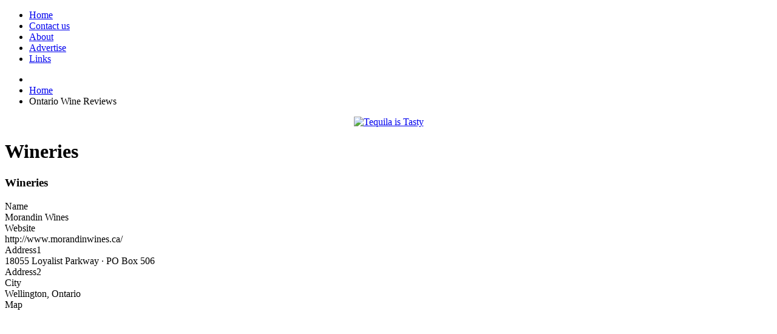

--- FILE ---
content_type: text/html; charset=utf-8
request_url: https://michaelpinkuswinereview.com/ontario-wine-reviews/details/1/219
body_size: 8541
content:
<!doctype html>
<html xml:lang="en-gb" lang="en-gb" >
<head>
		<meta name="viewport" content="width=device-width, initial-scale=1.0">
	    <base href="https://michaelpinkuswinereview.com/ontario-wine-reviews/details/1/219" />
	<meta http-equiv="content-type" content="text/html; charset=utf-8" />
	<meta name="generator" content="Joomla! - Open Source Content Management" />
	<title>Wineries</title>
	<link href="/favicon.ico" rel="shortcut icon" type="image/vnd.microsoft.icon" />
	<link href="https://michaelpinkuswinereview.com/media/com_fabrik/js/lib/wickedpicker/wickedpicker.css" rel="stylesheet" type="text/css" />
	<link href="https://michaelpinkuswinereview.com/media/com_fabrik/css/fabrik.css" rel="stylesheet" type="text/css" />
	<link href="/components/com_fabrik/libs/slimbox2/css/slimbox2.css" rel="stylesheet" type="text/css" />
	<link href="https://michaelpinkuswinereview.com/components/com_fabrik/views/details/tmpl/bootstrap/template_css.php?c=1&amp;rowid=219&amp;view=details&amp;rowid=219" rel="stylesheet" type="text/css" />
	<link href="https://michaelpinkuswinereview.com/components/com_fabrik/views/details/tmpl/bootstrap/custom_css.php?c=1&amp;rowid=219&amp;view=details&amp;rowid=219" rel="stylesheet" type="text/css" />
	<link href="/templates/rt_leviathan/css-compiled/menu-85ed14127a7959589e1c9801417443ea.css" rel="stylesheet" type="text/css" />
	<link href="/libraries/gantry/css/grid-responsive.css" rel="stylesheet" type="text/css" />
	<link href="/templates/rt_leviathan/css-compiled/bootstrap.css" rel="stylesheet" type="text/css" />
	<link href="/templates/rt_leviathan/css-compiled/master-0f3e0805dda9eceecadd903535813075.css" rel="stylesheet" type="text/css" />
	<link href="/templates/rt_leviathan/css/master-webkit.css" rel="stylesheet" type="text/css" />
	<link href="/templates/rt_leviathan/css-compiled/mediaqueries.css" rel="stylesheet" type="text/css" />
	<link href="/media/jui/css/chosen.css?dc4aa5973b320a0d8cfd916f4cf0d49d" rel="stylesheet" type="text/css" />
	<link href="/media/com_finder/css/finder.css?dc4aa5973b320a0d8cfd916f4cf0d49d" rel="stylesheet" type="text/css" />
	<style type="text/css">
#rt-logo {background: url(/images/mpwr-logo_w-b_82x264.png) 50% 0 no-repeat !important;}
#rt-logo {width: 264px;height: 82px;}

	</style>
	<script type="application/json" class="joomla-script-options new">{"csrf.token":"d0fb6982c90b5bd182f094f9ca107b12","system.paths":{"root":"","base":""},"joomla.jtext":{"COM_FABRIK_LOADING":"Loading...","COM_FABRIK_VALIDATING":"Validating","COM_FABRIK_MUST_VALIDATE":"Must validate","COM_FABRIK_SUCCESS":"Success","COM_FABRIK_NO_REPEAT_GROUP_DATA":"No data","COM_FABRIK_VALIDATION_ERROR":"Validation error","COM_FABRIK_CONFIRM_DELETE_1":"Are you sure you want to delete this record?","COM_FABRIK_FORM_SAVED":"Form saved","JLIB_HTML_BEHAVIOR_CLOSE":"Close"}}</script>
	<script src="/media/system/js/mootools-core.js?dc4aa5973b320a0d8cfd916f4cf0d49d" type="text/javascript"></script>
	<script src="/media/system/js/core.js?dc4aa5973b320a0d8cfd916f4cf0d49d" type="text/javascript"></script>
	<script src="/media/system/js/mootools-more.js?dc4aa5973b320a0d8cfd916f4cf0d49d" type="text/javascript"></script>
	<script src="/media/jui/js/jquery.min.js?dc4aa5973b320a0d8cfd916f4cf0d49d" type="text/javascript"></script>
	<script src="/media/jui/js/jquery-noconflict.js?dc4aa5973b320a0d8cfd916f4cf0d49d" type="text/javascript"></script>
	<script src="/media/jui/js/jquery-migrate.min.js?dc4aa5973b320a0d8cfd916f4cf0d49d" type="text/javascript"></script>
	<script src="/media/jui/js/bootstrap.min.js?dc4aa5973b320a0d8cfd916f4cf0d49d" type="text/javascript"></script>
	<script src="/libraries/gantry/js/browser-engines.js" type="text/javascript"></script>
	<script src="/templates/rt_leviathan/js/rokmediaqueries.js" type="text/javascript"></script>
	<script src="/modules/mod_roknavmenu/themes/default/js/rokmediaqueries.js" type="text/javascript"></script>
	<script src="/modules/mod_roknavmenu/themes/default/js/responsive.js" type="text/javascript"></script>
	<script src="/media/jui/js/chosen.jquery.min.js?dc4aa5973b320a0d8cfd916f4cf0d49d" type="text/javascript"></script>
	<script type="text/javascript">
;jQuery(function ($) {
		initChosen();
		$("body").on("subform-row-add", initChosen);

		function initChosen(event, container)
		{
			container = container || document;
			$(container).find(".advancedSelect").chosen({"disable_search_threshold":10,"search_contains":true,"allow_single_deselect":true,"placeholder_text_multiple":"Type or select some options","placeholder_text_single":"Select an option","no_results_text":"No results match"});
		}
	});
	jQuery(function($){ initTooltips(); $("body").on("subform-row-add", initTooltips); function initTooltips (event, container) { container = container || document;$(container).find(".hasTooltip").tooltip({"html": true,"container": "body"});} });
jQuery(document).ready(function() {
	var value, searchword = jQuery('#mod-finder-searchword135');

		// Get the current value.
		value = searchword.val();

		// If the current value equals the default value, clear it.
		searchword.on('focus', function ()
		{
			var el = jQuery(this);

			if (el.val() === 'Search ...')
			{
				el.val('');
			}
		});

		// If the current value is empty, set the previous value.
		searchword.on('blur', function ()
		{
			var el = jQuery(this);

			if (!el.val())
			{
				el.val(value);
			}
		});

		jQuery('#mod-finder-searchform135').on('submit', function (e)
		{
			e.stopPropagation();
			var advanced = jQuery('#mod-finder-advanced135');

			// Disable select boxes with no value selected.
			if (advanced.length)
			{
				advanced.find('select').each(function (index, el)
				{
					var el = jQuery(el);

					if (!el.val())
					{
						el.attr('disabled', 'disabled');
					}
				});
			}
		});});
	</script>
	<link rel="canonical" href="/ontario-wine-reviews/details/1/219" />
</head>
<body  class="presets-preset1 logo-type-custom main-accentoverlay-light main-accent2overlay-light body-beigecolor background-pattern-linen font-family-leviathan font-size-is-default menu-enabled-1 menu-type-dropdownmenu menu-dropdownmenu-position-header-b layout-mode-responsive col12">
	<div id="rt-page-surround">
        <header id="rt-top-surround" class="rt-dark">
						<div id="rt-header">
			<div class="rt-header-border"></div>
			<div class="rt-container">
				<div class="rt-grid-6 rt-alpha">
            <div class="rt-block logo-block">
            <a href="/" id="rt-logo"></a>
        </div>
        
</div>
<div class="rt-grid-6 rt-omega">
    	<div class="rt-block menu-block">
		<div class="gf-menu-device-container"></div>
<ul class="gf-menu l1 " >
                    <li class="item133" >
            <span class="rt-arrow-pointer"></span>
            <a class="item" href="/"  >

                                Home                            </a>


                    </li>
                            <li class="item90" >
            <span class="rt-arrow-pointer"></span>
            <a class="item" href="/contact-us"  >

                                Contact us                            </a>


                    </li>
                            <li class="item93" >
            <span class="rt-arrow-pointer"></span>
            <a class="item" href="/about"  >

                                About                            </a>


                    </li>
                            <li class="item114" >
            <span class="rt-arrow-pointer"></span>
            <a class="item" href="/advertise"  >

                                Advertise                            </a>


                    </li>
                            <li class="item71" >
            <span class="rt-arrow-pointer"></span>
            <a class="item" href="/web-and-winery-links"  >

                                Links                            </a>


                    </li>
            </ul>		<div class="clear"></div>
	</div>
	
</div>
				<div class="clear"></div>
			</div>
		</div>
			</header>
		<div class="rt-page-container rt-container rt-dark">
			    <div id="rt-drawer">
                        <div class="clear"></div>
	    </div>
	    				<div id="rt-transition">
			<div id="rt-mainbody-surround">
																<div id="rt-breadcrumbs">
					<div class="rt-grid-12 rt-alpha rt-omega">
               <div class="rt-block ">
           	<div class="module-surround">
	           		                	<div class="module-content">
	                		<div aria-label="Navigation breadcrumbs" role="navigation">
	<ul itemscope itemtype="https://schema.org/BreadcrumbList" class="breadcrumb">
					<li class="active">
				<span class="divider icon-location"></span>
			</li>
		
						<li itemprop="itemListElement" itemscope itemtype="https://schema.org/ListItem">
											<a itemprop="item" href="/" class="pathway"><span itemprop="name">Home</span></a>
					
											<span class="divider">
							<img src="/media/system/images/arrow.png" alt="" />						</span>
										<meta itemprop="position" content="1">
				</li>
							<li itemprop="itemListElement" itemscope itemtype="https://schema.org/ListItem" class="active">
					<span itemprop="name">
						Ontario Wine Reviews					</span>
					<meta itemprop="position" content="2">
				</li>
				</ul>
</div>
	                	</div>
                	</div>
           </div>
	
</div>
					<div class="clear"></div>
				</div>
															    	          
<div id="rt-main" class="sa3-mb6-sb3">
                    <div class="rt-main-wrapper rt-grid-6 rt-push-3">
                                                <div id="rt-content-top" class="rt-light">
                            <div class="rt-grid-6 rt-alpha rt-omega">
               <div class="rt-block nomarginall">
           	<div class="module-surround">
	           		                	<div class="module-content">
	                		<div class="bannergroupnomarginall" style="text-align:center">

	<div class="banneritem">
																																																															<a
							href="/component/banners/click/110" target="_blank"
							title="Los Arango Tequila">
							<img
								src="https://michaelpinkuswinereview.com/images/banners/Tequila/02035_Los_Arango_Banner_Ads_Michael_Pincus_468x125_copy.jpg"
								alt="Tequila is Tasty"
								width ="468"								height ="125"							/>
						</a>
																<div class="clr"></div>
	</div>

</div>
	                	</div>
                	</div>
           </div>
	
</div>
                        </div>
                                                						<div class="rt-block">
	                        <div id="rt-mainbody" class="rt-light">
								<div class="component-content">
	                            	<div class="page-header">
	<h1>Wineries</h1>
</div>
<div class="fabrikForm fabrikDetails" id="details_1_219">
		<div class="fabrikGroup form-horizontal" id="group1" style="">

					<h3 class="legend">
				<span>Wineries</span>
			</h3>
		<div class="row-striped">
			<div class="row-fluid fabrikElementContainer " style="display:none"><!-- start element row -->
	<div class=" plg-internalid fb_el_d3kx_wine_wineries___id_ro fabrikHide   span12">
	<div class="span4 fabrikLabel">
			id	</div>
	<div class="span8">
		
		<div class="fabrikElement">
			<div class="fabrikElementReadOnly" id="d3kx_wine_wineries___id_ro"><!-- 219 --></div>		</div>

		

		</div>
</div><!--  end span -->
		</div><!-- end row-fluid -->
				<div class="row-fluid fabrikElementContainer " style="display:none"><!-- start element row -->
	<div class=" plg-date fb_el_d3kx_wine_wineries___date_time_ro fabrikHide   span12">
	<div class="span4 fabrikLabel">
			date time	</div>
	<div class="span8">
		
		<div class="fabrikElement">
			<div class="fabrikElementReadOnly" id="d3kx_wine_wineries___date_time_ro">2019-02-17 02:52:00</div>		</div>

		

		</div>
</div><!--  end span -->
		</div><!-- end row-fluid -->
				<div class="row-fluid fabrikElementContainer " ><!-- start element row -->
	<div class=" plg-field fb_el_d3kx_wine_wineries___name_ro   span12">
	<div class="span4 fabrikLabel">
		
		<label for="d3kx_wine_wineries___name_ro" class="fabrikLabel control-label" >
	Name		</label>
		</div>
	<div class="span8">
		
		<div class="fabrikElement">
			<div class="fabrikElementReadOnly" id="d3kx_wine_wineries___name_ro">Morandin Wines</div>		</div>

		

		</div>
</div><!--  end span -->
		</div><!-- end row-fluid -->
				<div class="row-fluid fabrikElementContainer " ><!-- start element row -->
	<div class=" plg-field fb_el_d3kx_wine_wineries___website_ro   span12">
	<div class="span4 fabrikLabel">
		
		<label for="d3kx_wine_wineries___website_ro" class="fabrikLabel control-label" >
	Website		</label>
		</div>
	<div class="span8">
		
		<div class="fabrikElement">
			<div class="fabrikElementReadOnly" id="d3kx_wine_wineries___website_ro">http://www.morandinwines.ca/</div>		</div>

		

		</div>
</div><!--  end span -->
		</div><!-- end row-fluid -->
				<div class="row-fluid fabrikElementContainer " ><!-- start element row -->
	<div class=" plg-field fb_el_d3kx_wine_wineries___Address1_ro   span12">
	<div class="span4 fabrikLabel">
		
		<label for="d3kx_wine_wineries___Address1_ro" class="fabrikLabel control-label" >
	Address1		</label>
		</div>
	<div class="span8">
		
		<div class="fabrikElement">
			<div class="fabrikElementReadOnly" id="d3kx_wine_wineries___Address1_ro">18055 Loyalist Parkway · PO Box 506</div>		</div>

		

		</div>
</div><!--  end span -->
		</div><!-- end row-fluid -->
				<div class="row-fluid fabrikElementContainer fabrikDataEmpty " ><!-- start element row -->
	<div class=" plg-field fb_el_d3kx_wine_wineries___Address2_ro   fabrikDataEmpty span12">
	<div class="span4 fabrikLabel">
		
		<label for="d3kx_wine_wineries___Address2_ro" class="fabrikLabel control-label" >
	Address2		</label>
		</div>
	<div class="span8">
		
		<div class="fabrikElement">
			<div class="fabrikElementReadOnly" id="d3kx_wine_wineries___Address2_ro"></div>		</div>

		

		</div>
</div><!--  end span -->
		</div><!-- end row-fluid -->
				<div class="row-fluid fabrikElementContainer " ><!-- start element row -->
	<div class=" plg-field fb_el_d3kx_wine_wineries___City_ro   span12">
	<div class="span4 fabrikLabel">
		
		<label for="d3kx_wine_wineries___City_ro" class="fabrikLabel control-label" >
	City		</label>
		</div>
	<div class="span8">
		
		<div class="fabrikElement">
			<div class="fabrikElementReadOnly" id="d3kx_wine_wineries___City_ro">Wellington, Ontario</div>		</div>

		

		</div>
</div><!--  end span -->
		</div><!-- end row-fluid -->
				<div class="row-fluid fabrikElementContainer " style="display:none"><!-- start element row -->
	<div class=" plg-field fb_el_d3kx_wine_wineries___Province_ro fabrikHide   span12">
	<div class="span4 fabrikLabel">
			Province	</div>
	<div class="span8">
		
		<div class="fabrikElement">
			<div class="fabrikElementReadOnly" id="d3kx_wine_wineries___Province_ro"><!-- Ontario --></div>		</div>

		

		</div>
</div><!--  end span -->
		</div><!-- end row-fluid -->
				<div class="row-fluid fabrikElementContainer " ><!-- start element row -->
	<div class=" plg-googlemap fb_el_d3kx_wine_wineries___Map_ro   span12">
	<div class="span4 fabrikLabel">
		
		<label for="d3kx_wine_wineries___Map_ro" class="fabrikLabel control-label" >
	Map		</label>
		</div>
	<div class="span8">
		
		<div class="fabrikElement">
			<div class="fabrikElementReadOnly" id="d3kx_wine_wineries___Map_ro">
<div class="fabrikSubElementContainer" id="d3kx_wine_wineries___Map_ro">




<div class="map" style="width:300px; ; height:300px"></div>
<input type="hidden" class="fabrikinput" name="d3kx_wine_wineries___Map"
	value="(43.631149,-78.457983):9" />





</div></div>		</div>

		

		</div>
</div><!--  end span -->
		</div><!-- end row-fluid -->
	</div>
	</div>
<div class="fabrikActions form-actions">
	<div class="row-fluid">
		<div class="span12">
			<div class="btn-group">
				 
<button type="button" class="btn  button" onclick="parent.location=''"	name="Goback"  >
	Go back</button>

 			</div>
		</div>
	</div>
</div>
</div>
								</div>
	                        </div>
						</div>
                                                                        <div class="rt-pages"></div>
                    </div>
                                <div class="rt-grid-3 rt-pull-6">
                <div id="rt-sidebar-a">
                               <div class="rt-block ">
           	<div class="module-surround">
	           		                	<div class="module-content">
	                		

<div class="custom"  >
	<div class="abivia-sidebar">
<a href="/ontario-wine-reviews"><img src="/images/sidebars/ontario_250x250.png" alt="Ontario Wine Reviews"/></a>
<a href="/ontario-wine-reviews"><div class="abivia-sidebar-title">Ontario Wine Reviews</div></a>
</div></div>
	                	</div>
                	</div>
           </div>
	           <div class="rt-block ">
           	<div class="module-surround">
	           		                	<div class="module-content">
	                		

<div class="custom"  >
	<div class="abivia-sidebar">
<a href="/wine-reviews"><img src="/images/sidebars/international_250x250.png" alt="World Wine Reviews"/></a>
<a href="/wine-reviews"><div class="abivia-sidebar-title">World Wine Reviews</div></a>
</div></div>
	                	</div>
                	</div>
           </div>
	           <div class="rt-block ">
           	<div class="module-surround">
	           		                	<div class="module-content">
	                		

<div class="custom"  >
	<div class="abivia-sidebar">
<a href="/on-the-road"><img src="/images/sidebars/on-the-road-2_250x250.jpg" alt="On The Road"/></a>
<a href="/on-the-road"><div class="abivia-sidebar-title">On The Road</div></a>
</div></div>
	                	</div>
                	</div>
           </div>
	           <div class="rt-block ">
           	<div class="module-surround">
	           		                	<div class="module-content">
	                		

<div class="custom"  >
	<div class="abivia-sidebar"><a href="/vintages-releases"><img src="/images/sidebars/tasting_notes_250x250.png" alt="Tasting Notes" /></a>
<a href="/vintages-releases"><div class="abivia-sidebar-title">Tasting Notes</div></a>
</div></div>
	                	</div>
                	</div>
           </div>
	           <div class="rt-block ">
           	<div class="module-surround">
	           		                	<div class="module-content">
	                		<div class="bannergroup" style="text-align:center">


</div>
	                	</div>
                	</div>
           </div>
	           <div class="rt-block ">
           	<div class="module-surround">
	           		                	<div class="module-content">
	                		

<div class="custom"  >
	<div class="abivia-sidebar"><a href="/taste-it-again"><img src="/images/sidebars/lost-and-found_250x250.jpg" alt="Taste it Again" /></a>
<a href="/taste-it-again"><div class="abivia-sidebar-title">Taste it Again<br />Lost &amp; Found</div></a>
</div></div>
	                	</div>
                	</div>
           </div>
	           <div class="rt-block ">
           	<div class="module-surround">
	           		                	<div class="module-content">
	                		

<div class="custom"  >
	<div class="abivia-sidebar"><a href="/from-the-cellar"><img src="/images/sidebars/uncorked4_250x250.jpg" alt="From the Cellar" /></a>
<a href="/from-the-cellar"><div class="abivia-sidebar-title">From the Cellar</div></a>
</div></div>
	                	</div>
                	</div>
           </div>
	           <div class="rt-block ">
           	<div class="module-surround">
	           		                	<div class="module-content">
	                		

<div class="custom"  >
	<div class="abivia-sidebar"><a href="/published-articles"><img src="/images/sidebars/published-articles_250x250.jpg" alt="Published Articles" /></a>
<a href="/published-articles"><div class="abivia-sidebar-title">Published Articles</div></a>
</div></div>
	                	</div>
                	</div>
           </div>
	
                </div>
            </div>

            <div class="rt-grid-3 ">
                <div id="rt-sidebar-b">
                               <div class="rt-block ">
           	<div class="module-surround">
	           		                	<div class="module-content">
	                		
<div class="finder">
	<form id="mod-finder-searchform135" action="/search" method="get" class="form-search" role="search">
		<label for="mod-finder-searchword135" class="element-invisible finder">Search</label><input type="text" name="q" id="mod-finder-searchword135" class="search-query input-medium" size="25" value="" placeholder="Search ..."/><button class="btn btn-primary hasTooltip  finder" type="submit" title="Go"><span class="icon-search icon-white"></span>Search</button>
							</form>
</div>
	                	</div>
                	</div>
           </div>
	           <div class="rt-block ">
           	<div class="module-surround">
	           				<div class="module-title">
				            	<h2 class="title">Get Our Newsletter</h2>
			</div>
	                		                	<div class="module-content">
	                		

<div class="custom"  >
	<!-- Begin Mailchimp Signup Form -->
<div id="mc_embed_signup" style="margin:-20px 0 -10px 0;padding:0">
<form action="https://ontariowinereview.us6.list-manage.com/subscribe/post?u=db701b7eb404250d36359de5a&amp;id=15c48f7c0b" method="post" id="mc-embedded-subscribe-form" name="mc-embedded-subscribe-form" class="validate" target="_blank" novalidate>
    <div id="mc_embed_signup_scroll">
<div class="indicates-required"><span class="asterisk">*</span> indicates required</div>
<div class="mc-field-group">
	<label for="mce-EMAIL">Email Address  <span class="asterisk">*</span>
</label>
	<input type="email" value="" name="EMAIL" class="required email" id="mce-EMAIL">
</div>
<div class="mc-field-group">
	<label for="mce-FNAME">First Name </label>
	<input type="text" value="" name="FNAME" class="" id="mce-FNAME">
</div>
<div class="mc-field-group">
	<label for="mce-LNAME">Last Name </label>
	<input type="text" value="" name="LNAME" class="" id="mce-LNAME">
</div>
	<div id="mce-responses" class="clear">
		<div class="response" id="mce-error-response" style="display:none"></div>
		<div class="response" id="mce-success-response" style="display:none"></div>
	</div>    <!-- real people should not fill this in and expect good things - do not remove this or risk form bot signups-->
    <div style="position: absolute; left: -5000px;" aria-hidden="true"><input type="text" name="b_db701b7eb404250d36359de5a_15c48f7c0b" tabindex="-1" value=""></div>
    <div class=""><input type="submit" value="Subscribe" name="subscribe" id="mc-embedded-subscribe" class="button"></div>
    </div>
</form>
</div>
<script type='text/javascript' src='//s3.amazonaws.com/downloads.mailchimp.com/js/mc-validate.js'></script><script type='text/javascript'>(function($) {window.fnames = new Array(); window.ftypes = new Array();fnames[0]='EMAIL';ftypes[0]='email';fnames[1]='FNAME';ftypes[1]='text';fnames[2]='LNAME';ftypes[2]='text';}(jQuery));var $mcj = jQuery.noConflict(true);</script>
<!--End mc_embed_signup--></div>
	                	</div>
                	</div>
           </div>
	           <div class="rt-block ">
           	<div class="module-surround">
	           		                	<div class="module-content">
	                		<div class="bannergroup" style="text-align:center">


</div>
	                	</div>
                	</div>
           </div>
	           <div class="rt-block ">
           	<div class="module-surround">
	           		                	<div class="module-content">
	                		

<div class="custom"  >
	<div class="abivia-sidebar"><a href="/weekly-wine-video"><img src="/images/sidebars/video_250x250.png" alt="Weekly Wine Video" /></a>
<a href="/weekly-wine-video"><div class="abivia-sidebar-title">Weekly Wine Video</div></a>
</div></div>
	                	</div>
                	</div>
           </div>
	           <div class="rt-block ">
           	<div class="module-surround">
	           		                	<div class="module-content">
	                		

<div class="custom"  >
	<div class="abivia-sidebar"><a href="/podcast"><img src="/images/sidebars/podcast_250x250.jpg" alt="Two Guys Talking Wine podcast" /></a>
<a href="/podcast"><div class="abivia-sidebar-title">Podcast</div></a>
</div></div>
	                	</div>
                	</div>
           </div>
	           <div class="rt-block ">
           	<div class="module-surround">
	           		                	<div class="module-content">
	                		

<div class="custom"  >
	<div class="abivia-sidebar"><a href="/newsletter-archives"><img src="/images/sidebars/newsletter-archive_250x250.jpg" alt="Past Newsletters" /></a>
<a href="/newsletter-archives"><div class="abivia-sidebar-title">Past Newsletters</div></a>
</div></div>
	                	</div>
                	</div>
           </div>
	           <div class="rt-block ">
           	<div class="module-surround">
	           		                	<div class="module-content">
	                		<div class="bannergroup" style="text-align:center">


</div>
	                	</div>
                	</div>
           </div>
	           <div class="rt-block ">
           	<div class="module-surround">
	           				<div class="module-title">
				            	<h2 class="title">Follow Us on Social Media</h2>
			</div>
	                		                	<div class="module-content">
	                		

<div class="custom"  >
	<p><a href="https://www.facebook.com/mepinkus" title="Facebook" target="_blank"><img src="/images/icons/facebook.png" alt="Facebook" style="padding:2px" /></a>
<a href="http://twitter.com/thegrapeguy" title="Twitter" target="_blank"><img src="/images/icons/twitter.png" alt="Twitter" style="padding:2px" /></a>
<a href="https://instagram.com/thegrapeguy/" title="Instagram" target="_blank"><img src="/images/icons/instagram.png" alt="Instagram" style="padding:2px" /></a>
<a href="http://www.youtube.com/channel/UC102i-SF5A-4AHhH79TiVqg" title="YouTube" target="_blank"><img src="/images/icons/youtube.png" alt="YouTube" style="padding:2px" /></a>
</p></div>
	                	</div>
                	</div>
           </div>
	
                </div>
            </div>

                    <div class="clear"></div>
            </div>
															</div>
		</div>
			</div>
		<footer id="rt-footer-surround" class="rt-dark">
						<div id="rt-copyright">
			<div class="rt-container">
				<div class="rt-grid-6 rt-alpha">
               <div class="rt-block ">
           	<div class="module-surround">
	           		                	<div class="module-content">
	                		Copyright &copy;2005-2026 Michael Pinkus Wine Review	                	</div>
                	</div>
           </div>
	
</div>
<div class="rt-grid-6 rt-omega">
               <div class="rt-block ">
           	<div class="module-surround">
	           		                	<div class="module-content">
	                		

<div class="custom"  >
	<p style="text-align: right;">Some content used under a CC license. See <a href="/credits" style="color:#fff;">credits</a> for details.<br/>
You might also be interested in our <a href="/privacy-policy" style="color:#fff;">privacy policy</a>.</p></div>
	                	</div>
                	</div>
           </div>
	
</div>
				<div class="clear"></div>
			</div>
		</div>
			</footer>
				<!-- Google tag (gtag.js) -->
<script async src="https://www.googletagmanager.com/gtag/js?id=G-5B2E83SV94"></script>
<script>
  window.dataLayer = window.dataLayer || [];
  function gtag(){dataLayer.push(arguments);}
  gtag('js', new Date());

  gtag('config', 'G-5B2E83SV94');
</script>
	</div>
	<script>
            setTimeout(function(){
            jQuery.ajaxSetup({
  cache: true
});
				 jQuery.getScript( "https://michaelpinkuswinereview.com/media/com_fabrik/js/lib/require/require.js", function() {
				
define('jquery', [], function() {
			return jQuery;
		});
define('moment', [], function() {
			return moment;
		});
requirejs.config(
{"baseUrl":"https:\/\/michaelpinkuswinereview.com\/","paths":{"fab":"media\/com_fabrik\/js\/dist","lib":"media\/com_fabrik\/js\/lib","element":"plugins\/fabrik_element","list":"plugins\/fabrik_list","form":"plugins\/fabrik_form","cron":"plugins\/fabrik_cron","viz":"plugins\/fabrik_visualization","admin":"administrator\/components\/com_fabrik\/views","adminfields":"administrator\/components\/com_fabrik\/models\/fields","jQueryUI":"media\/com_fabrik\/js\/lib\/jquery-ui\/jquery-ui","chosen":"media\/jui\/js\/chosen.jquery.min","ajaxChosen":"media\/jui\/js\/ajax-chosen.min","punycode":"media\/system\/js\/punycode"},"shim":{"fab\/fabrik":{"deps":["fab\/utils","jquery","fab\/mootools-ext","lib\/Event.mock"]},"fab\/autocomplete-bootstrap":{"deps":["fab\/fabrik"]},"jQueryUI":{"deps":["jquery"]},"fabrik\/form":{"deps":["fab\/element","lib\/form_placeholder\/Form.Placeholder"]},"element\/date\/date-min":{"deps":["lib\/wickedpicker\/wickedpicker.min"]},"element\/field\/field-min":{"deps":[]}},"waitSeconds":30}
);


requirejs(['fab/chosen-loader', 'fab/fabrik', 'fab/tipsBootStrapMock'], function (Chosen, Fabrik, FloatingTips) {
	Fabrik.liveSite = 'https://michaelpinkuswinereview.com/';
	Fabrik.package = 'fabrik';
	Fabrik.debug = false;
	Fabrik.jLayouts = {"modal-close":"<a href=\"#\" class=\"closeFabWin\" data-role=\"close\">\r\n\t<span class=\"icon-cancel icon-remove-sign\"><\/span>\r\n<\/a>","icon-expand":"<i data-isicon=\"true\" class=\"icon-expand\" ><\/i>","icon-full-screen":"<i data-isicon=\"true\" class=\"icon-out-2 icon-fullscreen\" ><\/i>"};

	Fabrik.bootstrapped = true;
	Fabrik.tips = new FloatingTips('.fabrikTip', {"tipfx":"Fx.Transitions.linear.easeIn","duration":"500","distance":50,"fadein":false});
	Fabrik.addEvent('fabrik.list.updaterows', function () {
		// Reattach new tips after list redraw
		Fabrik.tips.attach('.fabrikTip');
	});
	Fabrik.addEvent('fabrik.plugin.inlineedit.editing', function () {
		Fabrik.tips.hideAll();
	});
	Fabrik.addEvent('fabrik.list.inlineedit.setData', function () {
		Fabrik.tips.attach('.fabrikTip');
	});
	Fabrik.addEvent('fabrik.form.loaded', function () {
		Fabrik.tips.attach('.fabrikTip');
	});
	Fabrik.addEvent('fabrik.list.loaded', function () {
		Fabrik.tips.attach('.fabrikTip');
	});
});


requirejs(['https://michaelpinkuswinereview.com/components/com_fabrik/libs/slimbox2/js/slimbox2.js'], function () {

});


window.addEvent('fabrik.loaded', function() {
  $$('a.fabrikWin').each(function(el, i) {
    el.addEvent('click', function(e) {
    	var opts = {"id":"fabwin","title":"Advanced search","loadMethod":"xhr","minimizable":false,"collapsible":true,"width":500,"height":150};
    	e.stop();
      opts2 = JSON.decode(el.get('rel'));
      opts = Object.merge(opts, opts2 || {});
      opts.contentURL = el.href;
      if (opts.id === 'fabwin') {
      	opts.id += i;
      }
      Fabrik.getWindow(opts);
    });
  });
});
requirejs(['fab/tipsBootStrapMock', 'fab/form', 'fab/fabrik', 'fab/window', 'lib/form_placeholder/Form.Placeholder', 'fab/form-submit', 'fab/element', 'element/internalid/internalid-min', 'fab/elementlist', 'element/date/date-min', 'element/field/field-min', 'element/googlemap/googlemap-min'], function (FloatingTips, FbForm, Fabrik, Window, Placeholder, FormSubmit, Element, ElementInternalid, ElementList, ElementDate, ElementField, ElementGooglemap) {
		var details_1_219 = new FbForm(1, {"admin":false,"ajax":false,"ajaxValidation":true,"lang":false,"toggleSubmit":false,"showLoader":false,"primaryKey":"d3kx_wine_wineries___id","error":"Some parts of your form have not been correctly filled in","pages":{"0":[1]},"plugins":[],"multipage_save":0,"editable":false,"print":false,"start_page":0,"inlineMessage":false,"rowid":"219","listid":1,"images":{"alert":"icon-warning ","action_check":"https:\/\/michaelpinkuswinereview.com\/media\/com_fabrik\/images\/action_check.png","ajax_loader":"<i data-isicon=\"true\" class=\"icon-spinner icon-spin\" ><\/i>"},"fabrik_window_id":"","submitOnEnter":false,"hiddenGroup":{"1":false},"maxRepeat":{"1":0},"minRepeat":{"1":1},"showMaxRepeats":{"1":false},"minMaxErrMsg":{"1":""},"numRepeatEls":{"1":""},"noDataMsg":{"1":""},"join_group_ids":[],"group_repeats":[],"group_joins_ids":[]});
		Fabrik.addBlock('details_1_219', details_1_219);
	details_1_219.addElements(
{"1":[["FbInternalId","d3kx_wine_wineries___id_ro",{"repeatCounter":0,"editable":false,"value":"219","label":"id","defaultVal":"","inRepeatGroup":false,"fullName":"d3kx_wine_wineries___id","watchElements":[],"canRepeat":false,"isGroupJoin":false,"mustValidate":false,"validations":false,"joinid":0}],["FbDateTime","d3kx_wine_wineries___date_time_ro",{"repeatCounter":0,"editable":false,"value":"2019-02-17 07:52:00","label":"date time","defaultVal":"2026-01-15 21:41:30","inRepeatGroup":false,"fullName":"d3kx_wine_wineries___date_time","watchElements":[],"canRepeat":false,"isGroupJoin":false,"mustValidate":false,"validations":false,"joinid":0,"hidden":true,"showtime":false,"whichTimePicker":"wicked","timelabel":"time","timePickerLabel":"Timepicker","typing":true,"timedisplay":1,"dateTimeFormat":"%H:%M:%S","showSeconds":true,"hour24":true,"allowedDates":[],"watchElement":"","id":"2","locale":"en-GB","calendarSetup":{"inputField":"d3kx_wine_wineries___date_time_ro","button":"d3kx_wine_wineries___date_time_ro_cal_img","align":"Tl","singleClick":true,"firstDay":0,"ifFormat":"%Y-%m-%d %H:%M:%S","timeFormat":24,"dateAllowFunc":null},"advanced":false}],["FbField","d3kx_wine_wineries___name_ro",{"repeatCounter":0,"editable":false,"value":"Morandin Wines","label":"Name","defaultVal":"","inRepeatGroup":false,"fullName":"d3kx_wine_wineries___name","watchElements":[],"canRepeat":false,"isGroupJoin":false,"mustValidate":false,"validations":true,"joinid":0,"use_input_mask":false,"input_mask":"","geocomplete":false,"mapKey":false,"language":"","scanQR":false}],["FbField","d3kx_wine_wineries___website_ro",{"repeatCounter":0,"editable":false,"value":"http:\/\/www.morandinwines.ca\/","label":"Website","defaultVal":"","inRepeatGroup":false,"fullName":"d3kx_wine_wineries___website","watchElements":[],"canRepeat":false,"isGroupJoin":false,"mustValidate":false,"validations":false,"joinid":0,"use_input_mask":false,"input_mask":"","geocomplete":false,"mapKey":false,"language":"","scanQR":false}],["FbField","d3kx_wine_wineries___Address1_ro",{"repeatCounter":0,"editable":false,"value":"18055 Loyalist Parkway \u00b7 PO Box 506","label":"Address1","defaultVal":"","inRepeatGroup":false,"fullName":"d3kx_wine_wineries___Address1","watchElements":[],"canRepeat":false,"isGroupJoin":false,"mustValidate":false,"validations":false,"joinid":0,"use_input_mask":false,"input_mask":"","geocomplete":false,"mapKey":false,"language":"","scanQR":false}],["FbField","d3kx_wine_wineries___Address2_ro",{"repeatCounter":0,"editable":false,"value":"","label":"Address2","defaultVal":"","inRepeatGroup":false,"fullName":"d3kx_wine_wineries___Address2","watchElements":[],"canRepeat":false,"isGroupJoin":false,"mustValidate":false,"validations":false,"joinid":0,"use_input_mask":false,"input_mask":"","geocomplete":false,"mapKey":false,"language":"","scanQR":false}],["FbField","d3kx_wine_wineries___City_ro",{"repeatCounter":0,"editable":false,"value":"Wellington, Ontario","label":"City","defaultVal":"","inRepeatGroup":false,"fullName":"d3kx_wine_wineries___City","watchElements":[],"canRepeat":false,"isGroupJoin":false,"mustValidate":false,"validations":false,"joinid":0,"use_input_mask":false,"input_mask":"","geocomplete":false,"mapKey":false,"language":"","scanQR":false}],["FbField","d3kx_wine_wineries___Province_ro",{"repeatCounter":0,"editable":false,"value":"Ontario","label":"Province","defaultVal":"Ontario","inRepeatGroup":false,"fullName":"d3kx_wine_wineries___Province","watchElements":[],"canRepeat":false,"isGroupJoin":false,"mustValidate":false,"validations":false,"joinid":0,"use_input_mask":false,"input_mask":"","geocomplete":false,"mapKey":false,"language":"","scanQR":false}],["FbGoogleMap","d3kx_wine_wineries___Map_ro",{"repeatCounter":0,"editable":false,"value":"(43.631149,-78.457983):9","label":"Map","defaultVal":"(43.631149,-78.457983):9","inRepeatGroup":false,"fullName":"d3kx_wine_wineries___Map","watchElements":[],"canRepeat":false,"isGroupJoin":false,"mustValidate":false,"validations":false,"joinid":0,"mapShown":true,"lat":43.63114900000000062618710217066109180450439453125,"lon":-78.4579829999999986966940923593938350677490234375,"lat_dms":0,"rowid":219,"lon_dms":0,"zoomlevel":9,"control":"GSmallZoomControl","scalecontrol":true,"maptypecontrol":false,"maptypeids":null,"overviewcontrol":false,"traffic":false,"drag":false,"staticmap":false,"maptype":"G_NORMAL_MAP","scrollwheel":true,"streetView":false,"latlng":false,"sensor":false,"latlng_dms":false,"latlng_osref":false,"geocode":"2","geocode_event":"button","geocode_fields":["d3kx_wine_wineries___Address1_ro","d3kx_wine_wineries___Address2_ro","d3kx_wine_wineries___City_ro","d3kx_wine_wineries___Province_ro"],"geocode_on_load":false,"auto_center":false,"styles":[{"featureType":"administrative","elementType":"all","stylers":[]}],"reverse_geocode":false,"center":0,"use_radius":false,"radius_fitmap":false,"radius_write_element":false,"radius_read_element":false,"radius_ro_value":"50","radius_default":"50","radius_unit":"k","radius_resize_icon":"https:\/\/michaelpinkuswinereview.com\/media\/com_fabrik\/images\/radius_resize.png","radius_resize_off_icon":"https:\/\/michaelpinkuswinereview.com\/media\/com_fabrik\/images\/radius_resize.png","directionsFromElement":false,"key":false,"language":""}]]}
	);



	new Form.Placeholder('.fabrikForm input');
	function submit_form() {
	return false;
}
function submitbutton(button) {
	if (button=="cancel") {
		document.location = '/ontario-wine-reviews/viewTable?cid=1';
	}
	if (button == "cancelShowForm") {
		return false;
	}
}
details_1_219.addPlugins({});

});



			});
			 }, 600);
			</script>
      </body>
</html>
